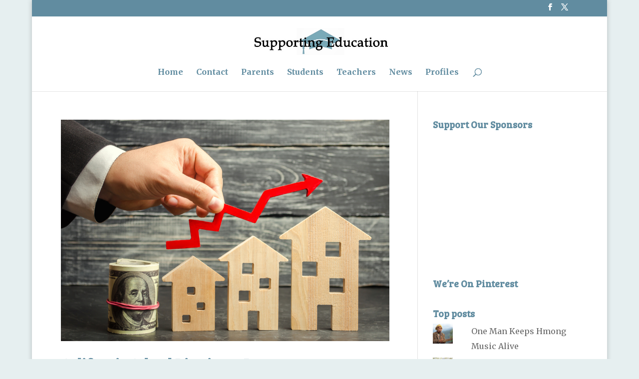

--- FILE ---
content_type: text/html; charset=utf-8
request_url: https://www.google.com/recaptcha/api2/aframe
body_size: 269
content:
<!DOCTYPE HTML><html><head><meta http-equiv="content-type" content="text/html; charset=UTF-8"></head><body><script nonce="eP8QGQmD74_h7zOke85DZg">/** Anti-fraud and anti-abuse applications only. See google.com/recaptcha */ try{var clients={'sodar':'https://pagead2.googlesyndication.com/pagead/sodar?'};window.addEventListener("message",function(a){try{if(a.source===window.parent){var b=JSON.parse(a.data);var c=clients[b['id']];if(c){var d=document.createElement('img');d.src=c+b['params']+'&rc='+(localStorage.getItem("rc::a")?sessionStorage.getItem("rc::b"):"");window.document.body.appendChild(d);sessionStorage.setItem("rc::e",parseInt(sessionStorage.getItem("rc::e")||0)+1);localStorage.setItem("rc::h",'1768936576236');}}}catch(b){}});window.parent.postMessage("_grecaptcha_ready", "*");}catch(b){}</script></body></html>